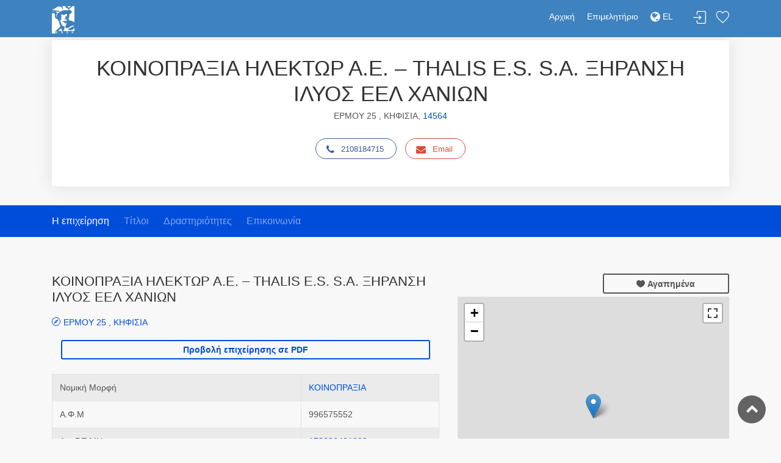

--- FILE ---
content_type: text/html; charset=utf-8
request_url: https://directory.acci.gr/companies/details/190837538
body_size: 36921
content:
<!DOCTYPE html>
<html>
<head>
    <meta charset="utf-8">
    <meta http-equiv="X-UA-Compatible" content="IE=edge">
    <meta name="robots" content="all">
    <meta http-equiv="expires" content="never" />
    <meta name="viewport" content="width=device-width, initial-scale=1, shrink-to-fit=no">
    <meta name="description" content="Ε.Β.Ε.Α. - Online Υπηρεσίες">
    <meta name="keywords" content="Επιμελητήριο, ΕΒΕΑ, Online υπηρεσίες, πληροφορίες, επιχειρήσεις">
    <meta name="author" content="Knowledge Broadband Services AE">
    <link href="http://www.knowledge.gr/" rel="publisher" />
    <title>Επιχειρηματικός Οδηγός ΕΒΕΑ</title>

    <!-- Favicons-->
    <link rel="shortcut icon" href="/images/img/ebea/favicons.png" type="image/x-icon">
    <link rel="apple-touch-icon" type="image/x-icon" href="/images/img/ebea/favicons.png">
    <link rel="apple-touch-icon" type="image/x-icon" sizes="72x72" href="/images/img/ebea/favicons.png">
    <link rel="apple-touch-icon" type="image/x-icon" sizes="114x114" href="/images/img/ebea/favicons.png">
    <link rel="apple-touch-icon" type="image/x-icon" sizes="144x144" href="/images/img/ebea/favicons.png">

    <!-- GOOGLE WEB FONT -->
    <link href="https://fonts.googleapis.com/css?family=Poppins:300,400,500,600,700" rel="stylesheet">
    <link rel="stylesheet" href="https://cdnjs.cloudflare.com/ajax/libs/font-awesome/4.7.0/css/font-awesome.min.css">

    <!-- BASE CSS -->
    <link href="/stylesheets/css/bootstrap.min.css" rel="stylesheet">
    <link href="/stylesheets/css/style-ebea.css" rel="stylesheet">
    <link href="/stylesheets/css/vendors.css" rel="stylesheet">

    <!-- YOUR CUSTOM CSS -->
    <link href="/stylesheets/css/custom.css" rel="stylesheet">
    <link href="/stylesheets/css/toastr.min.css" rel="stylesheet">
    <link href="/stylesheets/css/date_picker.css" rel="stylesheet">
    <link href="/daterangepicker/daterangepicker.css" rel="stylesheet">

    <!-- Leaflet -->
    <link href="/leaflet/leaflet.css" rel="stylesheet">
    <link href="/leaflet/leaflet.fullscreen.css" rel="stylesheet">
    <link href="/leaflet/MarkerCluster.css" rel="stylesheet">
    <link href="/leaflet/MarkerCluster.Default.css" rel="stylesheet">
    <link href="/leaflet/leaflet-gesture-handling.min.css" rel="stylesheet">

    <!-- Fotorama -->
    <link href="/stylesheets/css/fotorama.css" rel="stylesheet">

    <!-- Select2 -->
    <link rel="stylesheet" href="/select2/css/select2.min.css">
    <link rel="stylesheet" href="/select2/css/select2-bootstrap.min.css">

    <meta name="google-site-verification" content="ZXSqMRoQS27QNOZSoCaagTdqtV428IG5m-R4gxYcvvI" />

    <meta name="msvalidate.01" content="2055243C1392453E357BD2B4DB1547C6" />
</head>

<style>
    h1 {
        font-size: 2.2rem;
    }
</style>
<script type="text/javascript">
    var userDefaultDriveMePosition = 'Αθήνα';
    var chamberPathName = 'ebea';
</script>
<body>

<div id="page" class="theia-exception">
  <header class="header_in">
    <div class="container">
        <div class="row">
            <div class="col-lg-3 col-12">
                <div id="logo">
                    <a href="/companies" title="Αρχική">
                        <img src="/images/img/ebea/ermisLogo_el.jpg" height="45" alt="ACCI Logo" class="logo_sticky">
                    </a>
                </div>
            </div>
            <div class="col-lg-9 col-12">
                <ul id="top_menu">
                    
                        
                            <li><a href="#sign-in-dialog" id="sign-in" class="login" title="Σύνδεση">Σύνδεση</a></li>
                        
                    
                    <li><a href="/companies/favorites" class="wishlist_bt_top" title="Λίστα αγαπημένων">Λίστα αγαπημένων</a></li>
                </ul>
                <!-- /top_menu -->
                <a href="#menu" class="btn_mobile">
                    <div class="hamburger hamburger--spin" id="hamburger">
                        <div class="hamburger-box">
                            <div class="hamburger-inner"></div>
                        </div>
                    </div>
                </a>
                <nav id="menu" class="main-menu">
                    <ul>
                        <li><span><a href="/companies">Αρχική</a></span></li>
                        <li><span><a href="https://www.acci.gr">Επιμελητήριο</a></span></li>
                        <!-- Only for GEMI user -->
                        
                        <!-- Only for chamber user -->
                        
                        <!-- DROP-DOWN ΓΙΑ ΠΟΛΥΓΛΩΣΣΙΚΟΤΗΤΑ -->
                        
                        <li>
                            
                                <span><a href="/lang/el?url=/companies/details/190837538"><i class="fa fa-globe fa-lg"></i> EL </a></span>
                                <ul class="navbar-nav">
                                    <li>
                                        <a href="/lang/en?url=/companies/details/190837538"> EN </a>
                                    </li>
                                </ul>
                            
                        </li>
                        
                        <!-- /DROP-DOWN ΓΙΑ ΠΟΛΥΓΛΩΣΣΙΚΟΤΗΤΑ -->
                    </ul>
                </nav>
            </div>
        </div>
        <!-- /row -->
    </div>
    <!-- /container -->
</header>

  <!-- /header -->
    <main>
      <div class="container">
        <div class="row">
          
              <div class="col-md-12">
                <div class="box_detail booking" style="margin-top: 5px;">
                  
                  <div class="price" style="text-align: center;">
                      
                          <h1>ΚΟΙΝΟΠΡΑΞΙΑ ΗΛΕΚΤΩΡ Α.Ε. – THALIS E.S. S.A. ΞΗΡΑΝΣΗ ΙΛΥΟΣ ΕΕΛ ΧΑΝΙΩΝ</h1>
                          <p>
                          
                              ΕΡΜΟΥ 25 ,
                          
                          
                              ΚΗΦΙΣΙΑ,
                          
                          
                              <a href="/companies/list?zipCode=14564">14564</a>
                          
                          </p>
                      

                      

                    <ul class="share-buttons">
                      
                        <li><a class="fb-share" href="tel:2108184715"><i class="fa fa-phone"></i>2108184715</a></li>
                      
                      
                      
                        <li><a class="gplus-share" href="mailto:i.kyrlaki@helector.com"><i class="fa fa-envelope"></i>Email</a></li>
                      
                    </ul>
                  </div>
                </div>
              </div>
          
        </div>
      </div>

        <!--/hero_in-->
        <nav class="secondary_nav sticky_horizontal_2">
            <div class="container">
            <ul class="clearfix">
                <li><a href="#description" class="active">Η επιχείρηση</a></li>
                
                    <li><a href="#titles">Τίτλοι</a></li>
                
                
                    <li><a href="#profession">Δραστηριότητες</a></li>
                
                
                
                <li><a href="#contact">Επικοινωνία</a></li>
            </ul>
            </div>
        </nav>
        <div class="container margin_60_35">
        <div class="row">
        <div class="col-lg-7">
            <section id="description">
            <div class="detail_title_1">
                <!-- ΕΠΩΝΥΜΙΑ -->
                
                    <h1 style="font-size: 22px !important;">ΚΟΙΝΟΠΡΑΞΙΑ ΗΛΕΚΤΩΡ Α.Ε. – THALIS E.S. S.A. ΞΗΡΑΝΣΗ ΙΛΥΟΣ ΕΕΛ ΧΑΝΙΩΝ</h1>
                
                

                <!-- ΔΙΕΥΘΥΝΣΗ -->
                
                    <br/>
                    <!-- Αν έχει συντεταγμένες δείχνω λινκ προς google maps -->
                    
                        
                            <a class="address" href="https://www.google.com/maps?saddr=Αθήνα&daddr=38.0845038,23.7869767" target="_blank">ΕΡΜΟΥ 25 , ΚΗΦΙΣΙΑ</a>
                        
                        
                    
                
                <br/><br/>

                <div class="container">
                    
                    
                    
                    
                    <form method="post" action="/brochure/print">
                        <div class="center">
                            <input hidden type="text" name="c_id" id="190837538" value="190837538" />
                            <input type="submit" id="submitButton" class="btn_1 full-width outline edit" value="Προβολή επιχείρησης σε PDF">
                        </div>
                    </form>
                    
                </div>
                <br />

                <div class="table-responsive">
                    <table class="table table-striped table-bordered">
                    
                        <tr>
                            
                            <td>Νομική Μορφή</td>
                            
                                <td><a href="/companies/list?legalType=53">ΚΟΙΝΟΠΡΑΞΙΑ</a></td>
                            
                        </tr>
                    
                    
                        <tr>
                          <td>Α.Φ.Μ</td>
                          <td>996575552</td>
                        </tr>
                    
                    
                        <tr>
                          <td>Αρ. Γ.Ε.ΜΗ.</td>
                            <td><a title="Μετάβαση στην Δημοσιότητα ΓΕΜΗ" href="https://www.businessregistry.gr/publicity/show/173826401000" target="_blank">173826401000 ↗</a></td>
                        </tr>
                    
                    
                      <tr>
                        <td>Ημερομηνία Ίδρυσης</td>
                        <td>06-12-2023</td>
                      </tr>
                    
                    
                        <tr>
                            <td>Ημερομηνία Εγγραφής στο Ε.Β.Ε.Α.</td>
                            <td>06-12-2023</td>
                        </tr>
                    
                    
                        <tr>
                          <td>Κατάσταση</td>
                          <td>ΕΝ ΕΝΕΡΓΕΙΑ</td>
                        </tr>
                    
                    </table>
                </div>
            </div>

            
            
            <hr>
            <section id="titles">
                <h3>Διακριτικοί Τίτλοι Επιχείρησης</h3>
                <div class="table-responsive">
                    <table class="table table-striped add_bottom_45 table-bordered">
                        
                            
                                <tr>
                                    <td>Κ/Ξ ΞΗΡΑΝΣΗ ΙΛΥΟΣ ΕΕΛ ΧΑΝΙΩΝ</td>
                                </tr>
                            
                        
                            
                                <tr>
                                    <td>K/X XIRANSI ILYOS EEL CHANION</td>
                                </tr>
                            
                        
                    </table>
                </div>
            </section>
            

            
            

            
            <section id="contact">
                <hr>
                <h3>Στοιχεία Επικοινωνίας</h3>
                <div class="row add_bottom_30">
                    <div class="col-lg-12">
                        
                            <div class="row" style="padding-bottom: 10px!important;">
                                <div class="col-sm-6"><i class="fa fa-map-marker" aria-hidden="true"></i>&nbsp; <b>Διεύθυνση:</b></div>
                                
                                    <div class="col-sm-6">ΕΡΜΟΥ 25 </div>
                                
                                
                            </div>
                        
                        
                            <div class="row" style="padding-bottom: 10px!important;">
                                <div class="col-sm-6"><i class="fa fa-address-card" aria-hidden="true"></i>&nbsp; <b>Πόλη:</b></div>
                                
                                    <div class="col-sm-6">ΚΗΦΙΣΙΑ</div>
                                
                                
                            </div>
                        
                        
                            <div class="row" style="padding-bottom: 10px!important;">
                                <div class="col-sm-6"><i class="fa fa-inbox" aria-hidden="true"></i>&nbsp; <b>T.K.:</b></div>
                                <div class="col-sm-6"><a href="/companies/list?zipCode=14564">14564</a></div>
                            </div>
                        
                        
                        <div class="row" style="padding-bottom: 10px!important;">
                            <div class="col-sm-6"><i class="fa fa-address-book" aria-hidden="true"></i>&nbsp; <b>Τομέας/Περιοχή:</b></div>
                            <div class="col-sm-6">ΚΗΦΙΣΙΑ</div>
                        </div>
                        
                            <div class="row" style="padding-bottom: 10px!important;">
                                <div class="col-sm-6"><i class="fa fa-phone-square" aria-hidden="true"></i>&nbsp; <b>Τηλέφωνο:</b></div>
                                <div class="col-sm-6"><a class="fb-share" href="tel:2108184715">2108184715</a>
                                    
                                </div>
                            </div>
                        
                        
                            <div class="row" style="padding-bottom: 10px!important;">
                                <div class="col-sm-6"><i class="fa fa-mobile" aria-hidden="true"></i>&nbsp; <b>Κινητό:</b></div>
                                <div class="col-sm-6"><a class="fb-share" href="tel:6938212728">6938212728</a></div>
                            </div>
                        
                        
                            <div class="row" style="padding-bottom: 10px!important;">
                                <div class="col-sm-6"><i class="fa fa-envelope" aria-hidden="true"></i>&nbsp; <b>E-mail:</b></div>
                                <div class="col-sm-6"><a class="gplus-share" href="mailto:i.kyrlaki@helector.com">i.kyrlaki@helector.com</a></div>
                            </div>
                        
                        
                        
                    </div>
                </div>
            </section>

            
            
                <hr>
                <h3>Σκοπός Επιχείρησης</h3>
                
                    <p>Ο αποκλειστικός σκοπός και το αντικείμενο της Κοινοπραξίας είναι η εκτέλεση της σύμβασης κατασκευής με τίτλο «ΞΗΡΑΝΣΗ ΙΛΥΟΣ ΕΕΛ ΧΑΝΙΩΝ», με τις κάθε είδους προαιρέσεις, τροποποιήσεις, επεκτάσεις και παρατάσεις αυτής, σύμφωνα με τους όρους αυτής και τους όρους του παρόντος και μέχρι πλήρους εκκαθάρισης των υποχρεώσεων με τον Αναθέτοντα Φορέα και σύμφωνα με τους ειδικότερους όρους και συμφωνίες της ανωτέρω Σύμβασης, της Διακήρυξης και των λοιπών τευχών δημοπράτησης. 
Οίκοθεν νοείται ότι η Κοινοπραξία δύναται να ασκεί κάθε δραστηριότητα σχετική και αναγκαία για την εκπλήρωση του σκοπού της, όπως ενδεικτικά και όχι περιοριστικά προσλήψεις προσωπικού, αγορά/μίσθωση απαραίτητου για την υλοποίηση της Σύμβασης εξοπλισμού, ανάθεση υπεργολαβικά σε τρίτους μέρους ή του συνόλου των εργασιών που απαιτούνται για την υλοποίηση της Σύμβασης, τηρουμένων των διατάξεων της ισχύουσας νομοθεσίας, της Σύμβασης και των τευχών δημοπράτησης κ.λ.π.  
</p>
                
                
            

            
            
            <hr>
            <section id="profession">
                <h3>Κλάδος Δραστηριότητας (ΚΑΔ)</h3>
                <div class="table-responsive">
                    <table class="table table-striped add_bottom_45  table-bordered">
                      <thead>
                      <th>ΚΑΔ</th>
                      <th>Περιγραφή</th>
                      <th>Τύπος δραστηριότητας</th>
                      </thead>
                      <tbody>
                      
                      <tr>
                          <td><a href="/companies/list?kad=42910000">42910000</a></td>
                          <td><a href="/companies/list?kad=42910000">ΚΑΤΑΣΚΕΥΗ ΥΔΡΑΥΛΙΚΩΝ ΚΑΙ ΛΙΜΕΝΙΚΩΝ ΕΡΓΩΝ</a></td>
                          <td>Κύρια</td>
                      </tr>
                      
                      <tr>
                          <td><a href="/companies/list?kad=42992900">42992900</a></td>
                          <td><a href="/companies/list?kad=42992900">ΚΑΤΑΣΚΕΥΑΣΤΙΚΕΣ ΕΡΓΑΣΙΕΣ ΓΙΑ ΚΑΤΑΣΚΕΥΕΣ ΠΟΛΙΤΙΚΟΥ ΜΗΧΑΝΙΚΟΥ Π.Δ.Κ.Α.</a></td>
                          <td>Δευτερεύουσα</td>
                      </tr>
                      
                      </tbody>
                    </table>
                </div>
            </section>
            

            
            

            
            

            
            
            <hr>
            <div class="add-review" id="mail-form">
                <h5>Eπικοινωνήστε με την επιχείρηση</h5>
                
                <form method="post" action="/companies/mail">
                    <input type="hidden" name="companyId" value="190837538"/>
                    <div class="row">
                    <div class="form-group col-md-6">
                      <label>Ονοματεπώνυμο *</label>
                      <input required type="text" name="name" id="name" placeholder="" class="form-control">
                    </div>
                    <div class="form-group col-md-6">
                      <label>Email *</label>
                      <input required type="email" name="email" id="email" class="form-control">
                    </div>
                    <div class="form-group col-md-12">
                      <label>Θέμα *</label>
                      <input required minlength="5" maxlength="100" type="text" name="subject" id="subject" placeholder="" class="form-control">
                    </div>
                    <div class="form-group col-md-12">
                      <label>Κείμενο</label>
                      <textarea required minlength="10" maxlength="1000" name="text" id="text" class="form-control" style="height:130px;"></textarea>
                    </div>
                        <div class="g-recaptcha form-group col-md-12" data-callback="captchaCb" data-sitekey="6Lfk6PMUAAAAAD96s-rBYFB1inGBD-5-Bck1I26E"></div>

                        <div class="form-group col-md-12 add_top_20 add_bottom_30">
                      <input type="submit" value="Αποστολή" class="btn_1" id="mailButton">
                    </div>
                  </div>
                </form>
            </div>
            
            </section>
        </div>

        
            <aside class="col-lg-5" id="sidebar">
                <div class="row">
                    <div class="col-md-6">
                      <div class="addthis_inline_share_toolbox"></div>
                    </div>
                    <div class="col-md-6">
                      <a href="#" id="190837538" class="btn_1 full-width outline wishlist"><i class="icon_heart"></i> Αγαπημένα</a>
                    </div>
                </div>
                <!-- ΧΑΡΤΗΣ -->
                <div id="map" class="map map_single add_bottom_45"></div>
                <!-- /ΧΑΡΤΗΣ -->

                <div class="alert alert-info" role="alert">
                    Ο προσδιορισμός τοποθεσίας της επιχείρησης στον χάρτη προέρχεται από αυτόματη διαδικασία. <br />
                    Αν διαπιστωθεί αστοχία, παρακαλούνται τα μέλη να προβούν σε διόρθωση της τοποθεσίας είτε μέσω του διαχειριστικού περιβάλλοντος της εφαρμογής, είτε επικοινωνώντας με το τμήμα μητρώου του Επιμελητηρίου.
                </div>

            </aside>
        
        </div>
    </div>
    </main>
  <footer class="plus_border">
    <div class="container margin_60_35">
        <div class="row">
            <div class="col-lg-4 col-md-6 col-sm-6">
                <a data-toggle="collapse" data-target="#collapse_ft_1" aria-expanded="false" aria-controls="collapse_ft_1" class="collapse_bt_mobile">
                    <h3>Χρήσιμοι Σύνδεσμοι</h3>
                    <div class="circle-plus closed">
                        <div class="horizontal"></div>
                        <div class="vertical"></div>
                    </div>
                </a>
                <div class="collapse show" id="collapse_ft_1">
                    <ul class="links">
                        <li><a href="https://www.acci.gr" target="_blank">Εμπορικό και Βιομηχανικό Επιμελητήριο Αθηνών</a></li>
                        <li><a href="https://europa.eu/youreurope/business/index_el.htm" target="_blank">Η Ευρώπη σου</a></li>
                        <!-- Online Σύμβουλος Επιχειρηματία<li><a href="http://www.e-boss.gr/eboss/business-advice/shared/index.jsp?chambercd=57" target="_blank">Online Σύμβουλος Επιχειρηματία</a></li> -->
                    </ul>
                </div>
            </div>
            <div class="col-lg-4 col-md-6 col-sm-6">
                <a data-toggle="collapse" data-target="#collapse_ft_3" aria-expanded="false" aria-controls="collapse_ft_3" class="collapse_bt_mobile">
                    <h3>ΕΜΠΟΡΙΚΟ &amp; ΒΙΟΜΗΧΑΝΙΚΟ ΕΠΙΜΕΛΗΤΗΡΙΟ ΑΘΗΝΩΝ</h3>
                    <div class="circle-plus closed">
                        <div class="horizontal"></div>
                        <div class="vertical"></div>
                    </div>
                </a>
                <div class="collapse show" id="collapse_ft_3">
                    <ul class="contacts">
                        <li><i class="ti-home"></i>ΑΚΑΔΗΜΙΑΣ 7<br>T.K 10671 ΑΘΗΝΑ</li>
                        <li><i class="ti-headphone-alt"></i>Τηλέφωνο: 2103604815-9, 2103602411&nbsp;</li>
                        <li><i class="ti-email"></i><a href="mailto:info@acci.gr">info@acci.gr</a></li>
                    </ul>
                </div>
            </div>
            <div class="col-lg-4 col-md-6 col-sm-6">
                <a data-toggle="collapse" data-target="#collapse_ft_4" aria-expanded="false" aria-controls="collapse_ft_4" class="collapse_bt_mobile">
                    <div class="circle-plus closed">
                        <div class="horizontal"></div>
                        <div class="vertical"></div>
                    </div>
                    <h3>Ακολουθήστε μας</h3>
                </a>
                <div class="follow_us" id="collapse_ft_4">
                    <ul>
                        <li><a href="https://www.facebook.com/accigr" target="_blank"><i class="ti-facebook"></i></a></li>
                        <li><a href="https://www.acci.gr" target="_blank"><i class="fa fa-globe"></i></a></li>
                    </ul>
                </div>
            </div>
        </div>
        <!-- /row-->
        <hr>
        
        
        <div class="row">
            <div class="col-md-12">
                <div class="text-center">
                    <a id="chamberLogin" href="/authentication/chamber-login">Είσοδος Επιμελητηρίου</a>
                </div>
            </div>
        </div>
        
        <div class="row">
            <div class="col-md-12">
                <div class="text-center">
                    <strong>Το σύστημα εμφανίζει ακριβή στοιχεία του Επιμελητηριακού Μητρώου που έχουν ληφθεί έως και την Κυριακή, 25 Ιαν 2026, 18:00:03</strong>
                </div>
            </div>
        </div>
        <div class="row">
            <div class="col-md-12">
                <div class="text-center" style="display: flex; justify-content: center;">
                    <a href="https://acci.gr/%CF%8C%CF%81%CE%BF%CE%B9-%CF%87%CF%81%CE%AE%CF%83%CE%B7%CF%82/" target="_blank">Όροι χρήσης </a>
                    <a href="https://acci.gr/%CF%80%CF%81%CE%BF%CF%83%CF%84%CE%B1%CF%83%CE%AF%CE%B1-%CE%B4%CE%B5%CE%B4%CE%BF%CE%BC%CE%AD%CE%BD%CF%89%CE%BD-%CF%80%CF%81%CE%BF%CF%83%CF%89%CF%80%CE%B9%CE%BA%CE%BF%CF%8D-%CF%87%CE%B1%CF%81%CE%B1/" target="_blank" style="margin-left: 10px; margin-right: 10px;"> Πολιτική Ασφάλειας</a>
                    <a href="https://acci.gr/%CF%80%CE%BF%CE%BB%CE%B9%CF%84%CE%B9%CE%BA%CE%AE-%CE%B1%CF%80%CE%BF%CF%81%CF%81%CE%AE%CF%84%CE%BF%CF%85/" target="_blank">Πολιτική Απορρήτου</a> 
                </div>
            </div>
            
        </div>
        <div class="row">
            <div class="col-md-12">
                <div class="text-center">
                    © Επιχειρηματικός Κατάλογος Εμπορικού και Βιομηχανικού Επιμελητηρίου Αθηνών, Designed &amp; Developed by <a href="http://www.knowledge.gr" target="_blank">Knowledge AE</a>
                </div>
            </div>
        </div>
    </div>
</footer>
<script type="text/javascript" src="https://cdn.jsdelivr.net/npm/cookie-bar/cookiebar-latest.min.js?theme=momh&always=1"></script>
<!-- Google tag (gtag.js) --> 
<script async src="https://www.googletagmanager.com/gtag/js?id=G-6S96M3JVWJ"></script> 
<script> 
    window.dataLayer = window.dataLayer || []; 
    function gtag(){dataLayer.push(arguments);} 
    gtag('js', new Date()); 
    
    gtag('config', 'G-6S96M3JVWJ'); 
</script>

<!-- Global site tag (gtag.js) - Google Analytics -->
<!-- <script async src="https://www.googletagmanager.com/gtag/js?id=UA-61484469-4"></script>
<script>
    window.dataLayer = window.dataLayer || [];
    function gtag(){dataLayer.push(arguments);}
    gtag('js', new Date());

    gtag('config', 'UA-61484469-4');
</script> -->

</div>
<!-- page -->

<!-- Sign In Popup -->
<div id="sign-in-dialog" class="zoom-anim-dialog mfp-hide">
    <div class="small-dialog-header">
        <h3>Σύνδεση</h3>
    </div>
    <form>
        <div class="sign-in-wrapper">
            <p>
                Θα μεταβείτε στο Γ.Ε.ΜΗ. προκειμένου να δώσετε τα στοιχεία πρόσβασής σας και αυτόματα να επιστρέψετε στην εφαρμογή έχοντας διασταυρώσει τα στοιχεία σας
            </p>
            <div class="text-center">
                <a href="/authentication/oauth" class="btn btn-primary btn-block">Είσοδος μέσω Γ.Ε.ΜΗ.</a>
            </div>
        </div>
    </form>
</div>
<!-- /Sign In Popup -->

<div id="toTop"></div><!-- Back to top button -->
<span id='companyJSON' hidden>{&#34;id&#34;:&#34;190837538&#34;,&#34;afm&#34;:&#34;996575552&#34;,&#34;address_city&#34;:&#34;ΚΗΦΙΣΙΑ&#34;,&#34;address_city_i18n&#34;:&#34;KIFISIA&#34;,&#34;address_zip_code&#34;:&#34;14564&#34;,&#34;address_street&#34;:&#34;ΕΡΜΟΥ 25&#34;,&#34;address_street_i18n&#34;:&#34;ERMOU 25&#34;,&#34;contact_email&#34;:&#34;i.kyrlaki@helector.com&#34;,&#34;emailIsValid&#34;:true,&#34;contact_url&#34;:null,&#34;contact_phone&#34;:&#34;2108184715&#34;,&#34;contact_phone2&#34;:null,&#34;contact_mobile&#34;:&#34;6938212728&#34;,&#34;date_registered&#34;:&#34;2023-12-05T22:00:00.000Z&#34;,&#34;foundation_date&#34;:&#34;2023-12-05T22:00:00.000Z&#34;,&#34;gemi&#34;:&#34;173826401000&#34;,&#34;co_name&#34;:&#34;ΚΟΙΝΟΠΡΑΞΙΑ ΗΛΕΚΤΩΡ Α.Ε. – THALIS E.S. S.A. ΞΗΡΑΝΣΗ ΙΛΥΟΣ ΕΕΛ ΧΑΝΙΩΝ&#34;,&#34;co_name_i18n&#34;:&#34;KOINOPRAXIA ILEKTOR A.E. – THALIS E.S. S.A. XIRANSI ILYOS EEL CHANION&#34;,&#34;objective&#34;:&#34;Ο αποκλειστικός σκοπός και το αντικείμενο της Κοινοπραξίας είναι η εκτέλεση της σύμβασης κατασκευής με τίτλο «ΞΗΡΑΝΣΗ ΙΛΥΟΣ ΕΕΛ ΧΑΝΙΩΝ», με τις κάθε είδους προαιρέσεις, τροποποιήσεις, επεκτάσεις και παρατάσεις αυτής, σύμφωνα με τους όρους αυτής και τους όρους του παρόντος και μέχρι πλήρους εκκαθάρισης των υποχρεώσεων με τον Αναθέτοντα Φορέα και σύμφωνα με τους ειδικότερους όρους και συμφωνίες της ανωτέρω Σύμβασης, της Διακήρυξης και των λοιπών τευχών δημοπράτησης. \r\nΟίκοθεν νοείται ότι η Κοινοπραξία δύναται να ασκεί κάθε δραστηριότητα σχετική και αναγκαία για την εκπλήρωση του σκοπού της, όπως ενδεικτικά και όχι περιοριστικά προσλήψεις προσωπικού, αγορά/μίσθωση απαραίτητου για την υλοποίηση της Σύμβασης εξοπλισμού, ανάθεση υπεργολαβικά σε τρίτους μέρους ή του συνόλου των εργασιών που απαιτούνται για την υλοποίηση της Σύμβασης, τηρουμένων των διατάξεων της ισχύουσας νομοθεσίας, της Σύμβασης και των τευχών δημοπράτησης κ.λ.π.  \r\n&#34;,&#34;objective_i18n&#34;:&#34;O APOKLEISTIKOS SKOPOS KAI TO ANTIKEIMENO TIS KOINOPRAXIAS EINAI I EKTELESI TIS SYMVASIS KATASKEUIS ME TITLO «XIRANSI ILYOS EEL CHANION», ME TIS KATHE EIDOUS PROAIRESEIS, TROPOPOIISEIS, EPEKTASEIS KAI PARATASEIS AUTIS, SYMFONA ME TOUS OROUS AUTIS KAI TOUS OROUS TOU PARONTOS KAI MECHRI PLIROUS EKKATHARISIS TON YPOCHREOSEON ME TON ANATHETONTA FOREA KAI SYMFONA ME TOUS EIDIKOTEROUS OROUS KAI SYMFONIES TIS ANOTERO SYMVASIS, TIS DIAKIRYXIS KAI TON LOIPON TEUCHON DIMOPRATISIS. \r\nOIKOTHEN NOEITAI OTI I KOINOPRAXIA DYNATAI NA ASKEI KATHE DRASTIRIOTITA SCHETIKI KAI ANAGKAIA GIA TIN EKPLIROSI TOU SKOPOU TIS, OPOS ENDEIKTIKA KAI OCHI PERIORISTIKA PROSLIPSEIS PROSOPIKOU, AGORA/MISTHOSI APARAITITOU GIA TIN YLOPOIISI TIS SYMVASIS EXOPLISMOU, ANATHESI YPERGOLAVIKA SE TRITOUS MEROUS I TOU SYNOLOU TON ERGASION POU APAITOUNTAI GIA TIN YLOPOIISI TIS SYMVASIS, TIROUMENON TON DIATAXEON TIS ISCHYOUSAS NOMOTHESIAS, TIS SYMVASIS KAI TON TEUCHON DIMOPRATISIS K.L.P.  \r\n&#34;,&#34;address_latitude&#34;:&#34;38.0845038&#34;,&#34;address_longitude&#34;:&#34;23.7869767&#34;,&#34;files&#34;:[],&#34;photos&#34;:[],&#34;titles&#34;:[&#34;Κ/Ξ ΞΗΡΑΝΣΗ ΙΛΥΟΣ ΕΕΛ ΧΑΝΙΩΝ&#34;,&#34;K/X XIRANSI ILYOS EEL CHANION&#34;],&#34;yp_articles&#34;:[],&#34;corporate_status_id&#34;:&#34;53&#34;,&#34;corporate_status_descr&#34;:&#34;ΚΟΙΝΟΠΡΑΞΙΑ&#34;,&#34;company_status_id&#34;:&#34;2&#34;,&#34;company_status_descr&#34;:&#34;ΕΝ ΕΝΕΡΓΕΙΑ&#34;,&#34;company_region&#34;:&#34;ΚΗΦΙΣΙΑ&#34;,&#34;municipality&#34;:null,&#34;professions&#34;:[{&#34;cd&#34;:&#34;42910000&#34;,&#34;descr&#34;:&#34;ΚΑΤΑΣΚΕΥΗ ΥΔΡΑΥΛΙΚΩΝ ΚΑΙ ΛΙΜΕΝΙΚΩΝ ΕΡΓΩΝ&#34;,&#34;kadtype&#34;:&#34;Κύρια&#34;,&#34;kind_id&#34;:&#34;1&#34;},{&#34;cd&#34;:&#34;42992900&#34;,&#34;descr&#34;:&#34;ΚΑΤΑΣΚΕΥΑΣΤΙΚΕΣ ΕΡΓΑΣΙΕΣ ΓΙΑ ΚΑΤΑΣΚΕΥΕΣ ΠΟΛΙΤΙΚΟΥ ΜΗΧΑΝΙΚΟΥ Π.Δ.Κ.Α.&#34;,&#34;kadtype&#34;:&#34;Δευτερεύουσα&#34;,&#34;kind_id&#34;:&#34;2&#34;}],&#34;exportProducts&#34;:[],&#34;languageId&#34;:&#34;el&#34;,&#34;eshop_url&#34;:null}</span>
<!-- COMMON SCRIPTS -->
<script type="text/javascript" src="//s7.addthis.com/js/300/addthis_widget.js#pubid=ra-5d2c6440ba2da4b2" async="async"></script>
<script src="/javascripts/js/common_scripts.js"></script>
<script src="/javascripts/js/functions.js"></script>
<script src="/javascripts/assets/validate.js"></script>
<script src="https://www.google.com/recaptcha/api.js" async defer></script>

<!-- OpenStreetMap -->
<script src="/leaflet/leaflet.js"></script>
<script src="/leaflet/Leaflet.fullscreen.min.js"></script>
<script src="/leaflet/leaflet.markercluster.js"></script>
<script src="/leaflet/leaflet-gesture-handling.min.js"></script>
<script type="text/javascript" id="companies" data-drive="Αθήνα" data-chamber="ebea" src="/javascripts/js/maps/company_leaflet_map.js"></script>

<script src="https://ajax.googleapis.com/ajax/libs/jquery/1.11.1/jquery.min.js"></script>
<script src="/javascripts/js/fotorama.js"></script>
<script src="/javascripts/js/toastr.min.js"></script>

<script>
    function captchaCb(){
        $('#mailButton').show();
    };

  $(function(){
      $('#mailButton').hide();

    $('.btn_1.full-width.outline.wishlist').click(function(){
      var id=$(this).attr('id');
      $.ajax({
        method: "POST",
        url: "/companies/addInWishList",
        data: {"id":id},
        success: function(obj){
            if (obj === 'exist') {
                document.getElementById(id).style.backgroundColor ="blue";
                document.getElementById(id).style.color ="white";
                toastr.warning("Η επιχείρηση υπάρχει ήδη στη λίστα των αγαπημένων σας!");
            } else {
                toastr.success("Η επιχείρηση προστέθηκε στη λίστα των αγαπημένων σας!");
            }
        },
        error:function(obj){
          toastr.error("Σφάλμα! Παρακαλώ δοκιμάστε ξανά.");
        }
      });
    });
  });

  function myFunction() {
    var x = document.getElementById("less");
    if (x.style.display === "none") {
      x.style.display = "inline";
    } else {
      x.style.display = "none";
    }
  }
</script>

</body>
</html>


--- FILE ---
content_type: text/html; charset=utf-8
request_url: https://www.google.com/recaptcha/api2/anchor?ar=1&k=6Lfk6PMUAAAAAD96s-rBYFB1inGBD-5-Bck1I26E&co=aHR0cHM6Ly9kaXJlY3RvcnkuYWNjaS5ncjo0NDM.&hl=en&v=PoyoqOPhxBO7pBk68S4YbpHZ&size=normal&anchor-ms=20000&execute-ms=30000&cb=4jyft6lsxre8
body_size: 49433
content:
<!DOCTYPE HTML><html dir="ltr" lang="en"><head><meta http-equiv="Content-Type" content="text/html; charset=UTF-8">
<meta http-equiv="X-UA-Compatible" content="IE=edge">
<title>reCAPTCHA</title>
<style type="text/css">
/* cyrillic-ext */
@font-face {
  font-family: 'Roboto';
  font-style: normal;
  font-weight: 400;
  font-stretch: 100%;
  src: url(//fonts.gstatic.com/s/roboto/v48/KFO7CnqEu92Fr1ME7kSn66aGLdTylUAMa3GUBHMdazTgWw.woff2) format('woff2');
  unicode-range: U+0460-052F, U+1C80-1C8A, U+20B4, U+2DE0-2DFF, U+A640-A69F, U+FE2E-FE2F;
}
/* cyrillic */
@font-face {
  font-family: 'Roboto';
  font-style: normal;
  font-weight: 400;
  font-stretch: 100%;
  src: url(//fonts.gstatic.com/s/roboto/v48/KFO7CnqEu92Fr1ME7kSn66aGLdTylUAMa3iUBHMdazTgWw.woff2) format('woff2');
  unicode-range: U+0301, U+0400-045F, U+0490-0491, U+04B0-04B1, U+2116;
}
/* greek-ext */
@font-face {
  font-family: 'Roboto';
  font-style: normal;
  font-weight: 400;
  font-stretch: 100%;
  src: url(//fonts.gstatic.com/s/roboto/v48/KFO7CnqEu92Fr1ME7kSn66aGLdTylUAMa3CUBHMdazTgWw.woff2) format('woff2');
  unicode-range: U+1F00-1FFF;
}
/* greek */
@font-face {
  font-family: 'Roboto';
  font-style: normal;
  font-weight: 400;
  font-stretch: 100%;
  src: url(//fonts.gstatic.com/s/roboto/v48/KFO7CnqEu92Fr1ME7kSn66aGLdTylUAMa3-UBHMdazTgWw.woff2) format('woff2');
  unicode-range: U+0370-0377, U+037A-037F, U+0384-038A, U+038C, U+038E-03A1, U+03A3-03FF;
}
/* math */
@font-face {
  font-family: 'Roboto';
  font-style: normal;
  font-weight: 400;
  font-stretch: 100%;
  src: url(//fonts.gstatic.com/s/roboto/v48/KFO7CnqEu92Fr1ME7kSn66aGLdTylUAMawCUBHMdazTgWw.woff2) format('woff2');
  unicode-range: U+0302-0303, U+0305, U+0307-0308, U+0310, U+0312, U+0315, U+031A, U+0326-0327, U+032C, U+032F-0330, U+0332-0333, U+0338, U+033A, U+0346, U+034D, U+0391-03A1, U+03A3-03A9, U+03B1-03C9, U+03D1, U+03D5-03D6, U+03F0-03F1, U+03F4-03F5, U+2016-2017, U+2034-2038, U+203C, U+2040, U+2043, U+2047, U+2050, U+2057, U+205F, U+2070-2071, U+2074-208E, U+2090-209C, U+20D0-20DC, U+20E1, U+20E5-20EF, U+2100-2112, U+2114-2115, U+2117-2121, U+2123-214F, U+2190, U+2192, U+2194-21AE, U+21B0-21E5, U+21F1-21F2, U+21F4-2211, U+2213-2214, U+2216-22FF, U+2308-230B, U+2310, U+2319, U+231C-2321, U+2336-237A, U+237C, U+2395, U+239B-23B7, U+23D0, U+23DC-23E1, U+2474-2475, U+25AF, U+25B3, U+25B7, U+25BD, U+25C1, U+25CA, U+25CC, U+25FB, U+266D-266F, U+27C0-27FF, U+2900-2AFF, U+2B0E-2B11, U+2B30-2B4C, U+2BFE, U+3030, U+FF5B, U+FF5D, U+1D400-1D7FF, U+1EE00-1EEFF;
}
/* symbols */
@font-face {
  font-family: 'Roboto';
  font-style: normal;
  font-weight: 400;
  font-stretch: 100%;
  src: url(//fonts.gstatic.com/s/roboto/v48/KFO7CnqEu92Fr1ME7kSn66aGLdTylUAMaxKUBHMdazTgWw.woff2) format('woff2');
  unicode-range: U+0001-000C, U+000E-001F, U+007F-009F, U+20DD-20E0, U+20E2-20E4, U+2150-218F, U+2190, U+2192, U+2194-2199, U+21AF, U+21E6-21F0, U+21F3, U+2218-2219, U+2299, U+22C4-22C6, U+2300-243F, U+2440-244A, U+2460-24FF, U+25A0-27BF, U+2800-28FF, U+2921-2922, U+2981, U+29BF, U+29EB, U+2B00-2BFF, U+4DC0-4DFF, U+FFF9-FFFB, U+10140-1018E, U+10190-1019C, U+101A0, U+101D0-101FD, U+102E0-102FB, U+10E60-10E7E, U+1D2C0-1D2D3, U+1D2E0-1D37F, U+1F000-1F0FF, U+1F100-1F1AD, U+1F1E6-1F1FF, U+1F30D-1F30F, U+1F315, U+1F31C, U+1F31E, U+1F320-1F32C, U+1F336, U+1F378, U+1F37D, U+1F382, U+1F393-1F39F, U+1F3A7-1F3A8, U+1F3AC-1F3AF, U+1F3C2, U+1F3C4-1F3C6, U+1F3CA-1F3CE, U+1F3D4-1F3E0, U+1F3ED, U+1F3F1-1F3F3, U+1F3F5-1F3F7, U+1F408, U+1F415, U+1F41F, U+1F426, U+1F43F, U+1F441-1F442, U+1F444, U+1F446-1F449, U+1F44C-1F44E, U+1F453, U+1F46A, U+1F47D, U+1F4A3, U+1F4B0, U+1F4B3, U+1F4B9, U+1F4BB, U+1F4BF, U+1F4C8-1F4CB, U+1F4D6, U+1F4DA, U+1F4DF, U+1F4E3-1F4E6, U+1F4EA-1F4ED, U+1F4F7, U+1F4F9-1F4FB, U+1F4FD-1F4FE, U+1F503, U+1F507-1F50B, U+1F50D, U+1F512-1F513, U+1F53E-1F54A, U+1F54F-1F5FA, U+1F610, U+1F650-1F67F, U+1F687, U+1F68D, U+1F691, U+1F694, U+1F698, U+1F6AD, U+1F6B2, U+1F6B9-1F6BA, U+1F6BC, U+1F6C6-1F6CF, U+1F6D3-1F6D7, U+1F6E0-1F6EA, U+1F6F0-1F6F3, U+1F6F7-1F6FC, U+1F700-1F7FF, U+1F800-1F80B, U+1F810-1F847, U+1F850-1F859, U+1F860-1F887, U+1F890-1F8AD, U+1F8B0-1F8BB, U+1F8C0-1F8C1, U+1F900-1F90B, U+1F93B, U+1F946, U+1F984, U+1F996, U+1F9E9, U+1FA00-1FA6F, U+1FA70-1FA7C, U+1FA80-1FA89, U+1FA8F-1FAC6, U+1FACE-1FADC, U+1FADF-1FAE9, U+1FAF0-1FAF8, U+1FB00-1FBFF;
}
/* vietnamese */
@font-face {
  font-family: 'Roboto';
  font-style: normal;
  font-weight: 400;
  font-stretch: 100%;
  src: url(//fonts.gstatic.com/s/roboto/v48/KFO7CnqEu92Fr1ME7kSn66aGLdTylUAMa3OUBHMdazTgWw.woff2) format('woff2');
  unicode-range: U+0102-0103, U+0110-0111, U+0128-0129, U+0168-0169, U+01A0-01A1, U+01AF-01B0, U+0300-0301, U+0303-0304, U+0308-0309, U+0323, U+0329, U+1EA0-1EF9, U+20AB;
}
/* latin-ext */
@font-face {
  font-family: 'Roboto';
  font-style: normal;
  font-weight: 400;
  font-stretch: 100%;
  src: url(//fonts.gstatic.com/s/roboto/v48/KFO7CnqEu92Fr1ME7kSn66aGLdTylUAMa3KUBHMdazTgWw.woff2) format('woff2');
  unicode-range: U+0100-02BA, U+02BD-02C5, U+02C7-02CC, U+02CE-02D7, U+02DD-02FF, U+0304, U+0308, U+0329, U+1D00-1DBF, U+1E00-1E9F, U+1EF2-1EFF, U+2020, U+20A0-20AB, U+20AD-20C0, U+2113, U+2C60-2C7F, U+A720-A7FF;
}
/* latin */
@font-face {
  font-family: 'Roboto';
  font-style: normal;
  font-weight: 400;
  font-stretch: 100%;
  src: url(//fonts.gstatic.com/s/roboto/v48/KFO7CnqEu92Fr1ME7kSn66aGLdTylUAMa3yUBHMdazQ.woff2) format('woff2');
  unicode-range: U+0000-00FF, U+0131, U+0152-0153, U+02BB-02BC, U+02C6, U+02DA, U+02DC, U+0304, U+0308, U+0329, U+2000-206F, U+20AC, U+2122, U+2191, U+2193, U+2212, U+2215, U+FEFF, U+FFFD;
}
/* cyrillic-ext */
@font-face {
  font-family: 'Roboto';
  font-style: normal;
  font-weight: 500;
  font-stretch: 100%;
  src: url(//fonts.gstatic.com/s/roboto/v48/KFO7CnqEu92Fr1ME7kSn66aGLdTylUAMa3GUBHMdazTgWw.woff2) format('woff2');
  unicode-range: U+0460-052F, U+1C80-1C8A, U+20B4, U+2DE0-2DFF, U+A640-A69F, U+FE2E-FE2F;
}
/* cyrillic */
@font-face {
  font-family: 'Roboto';
  font-style: normal;
  font-weight: 500;
  font-stretch: 100%;
  src: url(//fonts.gstatic.com/s/roboto/v48/KFO7CnqEu92Fr1ME7kSn66aGLdTylUAMa3iUBHMdazTgWw.woff2) format('woff2');
  unicode-range: U+0301, U+0400-045F, U+0490-0491, U+04B0-04B1, U+2116;
}
/* greek-ext */
@font-face {
  font-family: 'Roboto';
  font-style: normal;
  font-weight: 500;
  font-stretch: 100%;
  src: url(//fonts.gstatic.com/s/roboto/v48/KFO7CnqEu92Fr1ME7kSn66aGLdTylUAMa3CUBHMdazTgWw.woff2) format('woff2');
  unicode-range: U+1F00-1FFF;
}
/* greek */
@font-face {
  font-family: 'Roboto';
  font-style: normal;
  font-weight: 500;
  font-stretch: 100%;
  src: url(//fonts.gstatic.com/s/roboto/v48/KFO7CnqEu92Fr1ME7kSn66aGLdTylUAMa3-UBHMdazTgWw.woff2) format('woff2');
  unicode-range: U+0370-0377, U+037A-037F, U+0384-038A, U+038C, U+038E-03A1, U+03A3-03FF;
}
/* math */
@font-face {
  font-family: 'Roboto';
  font-style: normal;
  font-weight: 500;
  font-stretch: 100%;
  src: url(//fonts.gstatic.com/s/roboto/v48/KFO7CnqEu92Fr1ME7kSn66aGLdTylUAMawCUBHMdazTgWw.woff2) format('woff2');
  unicode-range: U+0302-0303, U+0305, U+0307-0308, U+0310, U+0312, U+0315, U+031A, U+0326-0327, U+032C, U+032F-0330, U+0332-0333, U+0338, U+033A, U+0346, U+034D, U+0391-03A1, U+03A3-03A9, U+03B1-03C9, U+03D1, U+03D5-03D6, U+03F0-03F1, U+03F4-03F5, U+2016-2017, U+2034-2038, U+203C, U+2040, U+2043, U+2047, U+2050, U+2057, U+205F, U+2070-2071, U+2074-208E, U+2090-209C, U+20D0-20DC, U+20E1, U+20E5-20EF, U+2100-2112, U+2114-2115, U+2117-2121, U+2123-214F, U+2190, U+2192, U+2194-21AE, U+21B0-21E5, U+21F1-21F2, U+21F4-2211, U+2213-2214, U+2216-22FF, U+2308-230B, U+2310, U+2319, U+231C-2321, U+2336-237A, U+237C, U+2395, U+239B-23B7, U+23D0, U+23DC-23E1, U+2474-2475, U+25AF, U+25B3, U+25B7, U+25BD, U+25C1, U+25CA, U+25CC, U+25FB, U+266D-266F, U+27C0-27FF, U+2900-2AFF, U+2B0E-2B11, U+2B30-2B4C, U+2BFE, U+3030, U+FF5B, U+FF5D, U+1D400-1D7FF, U+1EE00-1EEFF;
}
/* symbols */
@font-face {
  font-family: 'Roboto';
  font-style: normal;
  font-weight: 500;
  font-stretch: 100%;
  src: url(//fonts.gstatic.com/s/roboto/v48/KFO7CnqEu92Fr1ME7kSn66aGLdTylUAMaxKUBHMdazTgWw.woff2) format('woff2');
  unicode-range: U+0001-000C, U+000E-001F, U+007F-009F, U+20DD-20E0, U+20E2-20E4, U+2150-218F, U+2190, U+2192, U+2194-2199, U+21AF, U+21E6-21F0, U+21F3, U+2218-2219, U+2299, U+22C4-22C6, U+2300-243F, U+2440-244A, U+2460-24FF, U+25A0-27BF, U+2800-28FF, U+2921-2922, U+2981, U+29BF, U+29EB, U+2B00-2BFF, U+4DC0-4DFF, U+FFF9-FFFB, U+10140-1018E, U+10190-1019C, U+101A0, U+101D0-101FD, U+102E0-102FB, U+10E60-10E7E, U+1D2C0-1D2D3, U+1D2E0-1D37F, U+1F000-1F0FF, U+1F100-1F1AD, U+1F1E6-1F1FF, U+1F30D-1F30F, U+1F315, U+1F31C, U+1F31E, U+1F320-1F32C, U+1F336, U+1F378, U+1F37D, U+1F382, U+1F393-1F39F, U+1F3A7-1F3A8, U+1F3AC-1F3AF, U+1F3C2, U+1F3C4-1F3C6, U+1F3CA-1F3CE, U+1F3D4-1F3E0, U+1F3ED, U+1F3F1-1F3F3, U+1F3F5-1F3F7, U+1F408, U+1F415, U+1F41F, U+1F426, U+1F43F, U+1F441-1F442, U+1F444, U+1F446-1F449, U+1F44C-1F44E, U+1F453, U+1F46A, U+1F47D, U+1F4A3, U+1F4B0, U+1F4B3, U+1F4B9, U+1F4BB, U+1F4BF, U+1F4C8-1F4CB, U+1F4D6, U+1F4DA, U+1F4DF, U+1F4E3-1F4E6, U+1F4EA-1F4ED, U+1F4F7, U+1F4F9-1F4FB, U+1F4FD-1F4FE, U+1F503, U+1F507-1F50B, U+1F50D, U+1F512-1F513, U+1F53E-1F54A, U+1F54F-1F5FA, U+1F610, U+1F650-1F67F, U+1F687, U+1F68D, U+1F691, U+1F694, U+1F698, U+1F6AD, U+1F6B2, U+1F6B9-1F6BA, U+1F6BC, U+1F6C6-1F6CF, U+1F6D3-1F6D7, U+1F6E0-1F6EA, U+1F6F0-1F6F3, U+1F6F7-1F6FC, U+1F700-1F7FF, U+1F800-1F80B, U+1F810-1F847, U+1F850-1F859, U+1F860-1F887, U+1F890-1F8AD, U+1F8B0-1F8BB, U+1F8C0-1F8C1, U+1F900-1F90B, U+1F93B, U+1F946, U+1F984, U+1F996, U+1F9E9, U+1FA00-1FA6F, U+1FA70-1FA7C, U+1FA80-1FA89, U+1FA8F-1FAC6, U+1FACE-1FADC, U+1FADF-1FAE9, U+1FAF0-1FAF8, U+1FB00-1FBFF;
}
/* vietnamese */
@font-face {
  font-family: 'Roboto';
  font-style: normal;
  font-weight: 500;
  font-stretch: 100%;
  src: url(//fonts.gstatic.com/s/roboto/v48/KFO7CnqEu92Fr1ME7kSn66aGLdTylUAMa3OUBHMdazTgWw.woff2) format('woff2');
  unicode-range: U+0102-0103, U+0110-0111, U+0128-0129, U+0168-0169, U+01A0-01A1, U+01AF-01B0, U+0300-0301, U+0303-0304, U+0308-0309, U+0323, U+0329, U+1EA0-1EF9, U+20AB;
}
/* latin-ext */
@font-face {
  font-family: 'Roboto';
  font-style: normal;
  font-weight: 500;
  font-stretch: 100%;
  src: url(//fonts.gstatic.com/s/roboto/v48/KFO7CnqEu92Fr1ME7kSn66aGLdTylUAMa3KUBHMdazTgWw.woff2) format('woff2');
  unicode-range: U+0100-02BA, U+02BD-02C5, U+02C7-02CC, U+02CE-02D7, U+02DD-02FF, U+0304, U+0308, U+0329, U+1D00-1DBF, U+1E00-1E9F, U+1EF2-1EFF, U+2020, U+20A0-20AB, U+20AD-20C0, U+2113, U+2C60-2C7F, U+A720-A7FF;
}
/* latin */
@font-face {
  font-family: 'Roboto';
  font-style: normal;
  font-weight: 500;
  font-stretch: 100%;
  src: url(//fonts.gstatic.com/s/roboto/v48/KFO7CnqEu92Fr1ME7kSn66aGLdTylUAMa3yUBHMdazQ.woff2) format('woff2');
  unicode-range: U+0000-00FF, U+0131, U+0152-0153, U+02BB-02BC, U+02C6, U+02DA, U+02DC, U+0304, U+0308, U+0329, U+2000-206F, U+20AC, U+2122, U+2191, U+2193, U+2212, U+2215, U+FEFF, U+FFFD;
}
/* cyrillic-ext */
@font-face {
  font-family: 'Roboto';
  font-style: normal;
  font-weight: 900;
  font-stretch: 100%;
  src: url(//fonts.gstatic.com/s/roboto/v48/KFO7CnqEu92Fr1ME7kSn66aGLdTylUAMa3GUBHMdazTgWw.woff2) format('woff2');
  unicode-range: U+0460-052F, U+1C80-1C8A, U+20B4, U+2DE0-2DFF, U+A640-A69F, U+FE2E-FE2F;
}
/* cyrillic */
@font-face {
  font-family: 'Roboto';
  font-style: normal;
  font-weight: 900;
  font-stretch: 100%;
  src: url(//fonts.gstatic.com/s/roboto/v48/KFO7CnqEu92Fr1ME7kSn66aGLdTylUAMa3iUBHMdazTgWw.woff2) format('woff2');
  unicode-range: U+0301, U+0400-045F, U+0490-0491, U+04B0-04B1, U+2116;
}
/* greek-ext */
@font-face {
  font-family: 'Roboto';
  font-style: normal;
  font-weight: 900;
  font-stretch: 100%;
  src: url(//fonts.gstatic.com/s/roboto/v48/KFO7CnqEu92Fr1ME7kSn66aGLdTylUAMa3CUBHMdazTgWw.woff2) format('woff2');
  unicode-range: U+1F00-1FFF;
}
/* greek */
@font-face {
  font-family: 'Roboto';
  font-style: normal;
  font-weight: 900;
  font-stretch: 100%;
  src: url(//fonts.gstatic.com/s/roboto/v48/KFO7CnqEu92Fr1ME7kSn66aGLdTylUAMa3-UBHMdazTgWw.woff2) format('woff2');
  unicode-range: U+0370-0377, U+037A-037F, U+0384-038A, U+038C, U+038E-03A1, U+03A3-03FF;
}
/* math */
@font-face {
  font-family: 'Roboto';
  font-style: normal;
  font-weight: 900;
  font-stretch: 100%;
  src: url(//fonts.gstatic.com/s/roboto/v48/KFO7CnqEu92Fr1ME7kSn66aGLdTylUAMawCUBHMdazTgWw.woff2) format('woff2');
  unicode-range: U+0302-0303, U+0305, U+0307-0308, U+0310, U+0312, U+0315, U+031A, U+0326-0327, U+032C, U+032F-0330, U+0332-0333, U+0338, U+033A, U+0346, U+034D, U+0391-03A1, U+03A3-03A9, U+03B1-03C9, U+03D1, U+03D5-03D6, U+03F0-03F1, U+03F4-03F5, U+2016-2017, U+2034-2038, U+203C, U+2040, U+2043, U+2047, U+2050, U+2057, U+205F, U+2070-2071, U+2074-208E, U+2090-209C, U+20D0-20DC, U+20E1, U+20E5-20EF, U+2100-2112, U+2114-2115, U+2117-2121, U+2123-214F, U+2190, U+2192, U+2194-21AE, U+21B0-21E5, U+21F1-21F2, U+21F4-2211, U+2213-2214, U+2216-22FF, U+2308-230B, U+2310, U+2319, U+231C-2321, U+2336-237A, U+237C, U+2395, U+239B-23B7, U+23D0, U+23DC-23E1, U+2474-2475, U+25AF, U+25B3, U+25B7, U+25BD, U+25C1, U+25CA, U+25CC, U+25FB, U+266D-266F, U+27C0-27FF, U+2900-2AFF, U+2B0E-2B11, U+2B30-2B4C, U+2BFE, U+3030, U+FF5B, U+FF5D, U+1D400-1D7FF, U+1EE00-1EEFF;
}
/* symbols */
@font-face {
  font-family: 'Roboto';
  font-style: normal;
  font-weight: 900;
  font-stretch: 100%;
  src: url(//fonts.gstatic.com/s/roboto/v48/KFO7CnqEu92Fr1ME7kSn66aGLdTylUAMaxKUBHMdazTgWw.woff2) format('woff2');
  unicode-range: U+0001-000C, U+000E-001F, U+007F-009F, U+20DD-20E0, U+20E2-20E4, U+2150-218F, U+2190, U+2192, U+2194-2199, U+21AF, U+21E6-21F0, U+21F3, U+2218-2219, U+2299, U+22C4-22C6, U+2300-243F, U+2440-244A, U+2460-24FF, U+25A0-27BF, U+2800-28FF, U+2921-2922, U+2981, U+29BF, U+29EB, U+2B00-2BFF, U+4DC0-4DFF, U+FFF9-FFFB, U+10140-1018E, U+10190-1019C, U+101A0, U+101D0-101FD, U+102E0-102FB, U+10E60-10E7E, U+1D2C0-1D2D3, U+1D2E0-1D37F, U+1F000-1F0FF, U+1F100-1F1AD, U+1F1E6-1F1FF, U+1F30D-1F30F, U+1F315, U+1F31C, U+1F31E, U+1F320-1F32C, U+1F336, U+1F378, U+1F37D, U+1F382, U+1F393-1F39F, U+1F3A7-1F3A8, U+1F3AC-1F3AF, U+1F3C2, U+1F3C4-1F3C6, U+1F3CA-1F3CE, U+1F3D4-1F3E0, U+1F3ED, U+1F3F1-1F3F3, U+1F3F5-1F3F7, U+1F408, U+1F415, U+1F41F, U+1F426, U+1F43F, U+1F441-1F442, U+1F444, U+1F446-1F449, U+1F44C-1F44E, U+1F453, U+1F46A, U+1F47D, U+1F4A3, U+1F4B0, U+1F4B3, U+1F4B9, U+1F4BB, U+1F4BF, U+1F4C8-1F4CB, U+1F4D6, U+1F4DA, U+1F4DF, U+1F4E3-1F4E6, U+1F4EA-1F4ED, U+1F4F7, U+1F4F9-1F4FB, U+1F4FD-1F4FE, U+1F503, U+1F507-1F50B, U+1F50D, U+1F512-1F513, U+1F53E-1F54A, U+1F54F-1F5FA, U+1F610, U+1F650-1F67F, U+1F687, U+1F68D, U+1F691, U+1F694, U+1F698, U+1F6AD, U+1F6B2, U+1F6B9-1F6BA, U+1F6BC, U+1F6C6-1F6CF, U+1F6D3-1F6D7, U+1F6E0-1F6EA, U+1F6F0-1F6F3, U+1F6F7-1F6FC, U+1F700-1F7FF, U+1F800-1F80B, U+1F810-1F847, U+1F850-1F859, U+1F860-1F887, U+1F890-1F8AD, U+1F8B0-1F8BB, U+1F8C0-1F8C1, U+1F900-1F90B, U+1F93B, U+1F946, U+1F984, U+1F996, U+1F9E9, U+1FA00-1FA6F, U+1FA70-1FA7C, U+1FA80-1FA89, U+1FA8F-1FAC6, U+1FACE-1FADC, U+1FADF-1FAE9, U+1FAF0-1FAF8, U+1FB00-1FBFF;
}
/* vietnamese */
@font-face {
  font-family: 'Roboto';
  font-style: normal;
  font-weight: 900;
  font-stretch: 100%;
  src: url(//fonts.gstatic.com/s/roboto/v48/KFO7CnqEu92Fr1ME7kSn66aGLdTylUAMa3OUBHMdazTgWw.woff2) format('woff2');
  unicode-range: U+0102-0103, U+0110-0111, U+0128-0129, U+0168-0169, U+01A0-01A1, U+01AF-01B0, U+0300-0301, U+0303-0304, U+0308-0309, U+0323, U+0329, U+1EA0-1EF9, U+20AB;
}
/* latin-ext */
@font-face {
  font-family: 'Roboto';
  font-style: normal;
  font-weight: 900;
  font-stretch: 100%;
  src: url(//fonts.gstatic.com/s/roboto/v48/KFO7CnqEu92Fr1ME7kSn66aGLdTylUAMa3KUBHMdazTgWw.woff2) format('woff2');
  unicode-range: U+0100-02BA, U+02BD-02C5, U+02C7-02CC, U+02CE-02D7, U+02DD-02FF, U+0304, U+0308, U+0329, U+1D00-1DBF, U+1E00-1E9F, U+1EF2-1EFF, U+2020, U+20A0-20AB, U+20AD-20C0, U+2113, U+2C60-2C7F, U+A720-A7FF;
}
/* latin */
@font-face {
  font-family: 'Roboto';
  font-style: normal;
  font-weight: 900;
  font-stretch: 100%;
  src: url(//fonts.gstatic.com/s/roboto/v48/KFO7CnqEu92Fr1ME7kSn66aGLdTylUAMa3yUBHMdazQ.woff2) format('woff2');
  unicode-range: U+0000-00FF, U+0131, U+0152-0153, U+02BB-02BC, U+02C6, U+02DA, U+02DC, U+0304, U+0308, U+0329, U+2000-206F, U+20AC, U+2122, U+2191, U+2193, U+2212, U+2215, U+FEFF, U+FFFD;
}

</style>
<link rel="stylesheet" type="text/css" href="https://www.gstatic.com/recaptcha/releases/PoyoqOPhxBO7pBk68S4YbpHZ/styles__ltr.css">
<script nonce="kk9owmJCmk4SoYD53jOArQ" type="text/javascript">window['__recaptcha_api'] = 'https://www.google.com/recaptcha/api2/';</script>
<script type="text/javascript" src="https://www.gstatic.com/recaptcha/releases/PoyoqOPhxBO7pBk68S4YbpHZ/recaptcha__en.js" nonce="kk9owmJCmk4SoYD53jOArQ">
      
    </script></head>
<body><div id="rc-anchor-alert" class="rc-anchor-alert"></div>
<input type="hidden" id="recaptcha-token" value="[base64]">
<script type="text/javascript" nonce="kk9owmJCmk4SoYD53jOArQ">
      recaptcha.anchor.Main.init("[\x22ainput\x22,[\x22bgdata\x22,\x22\x22,\[base64]/[base64]/[base64]/[base64]/[base64]/UltsKytdPUU6KEU8MjA0OD9SW2wrK109RT4+NnwxOTI6KChFJjY0NTEyKT09NTUyOTYmJk0rMTxjLmxlbmd0aCYmKGMuY2hhckNvZGVBdChNKzEpJjY0NTEyKT09NTYzMjA/[base64]/[base64]/[base64]/[base64]/[base64]/[base64]/[base64]\x22,\[base64]\\u003d\\u003d\x22,\[base64]/DpTDDnxrDkcOOwrbCvsKDw7AjbcO9w75NNh/DoHLConvCgnLDgRU6eEvDkcOCw7bDo8KNwpHClklqRlHCjkNzWcKUw6bCocKNwqjCvAnDqhYfWG0yN31CZknDjkXCvcKZwpLCtcK2FsOawr7Do8OFdUPDgHLDh3/Dk8OIKsONwrDDusKyw5DDmMKhDRxnwrpYwpfDj0l3woTCkcOLw4MBw6FUwpPCnsKTZynDjnjDocOXwqQow7EYQsKRw4XCn3HDs8OEw7DDlMOAZhTDicO+w6DDgg/[base64]/CphQCw65BwrfDg8KJwoM2TsKTw4lqw79+EwQEw6tDPHIVw5zDtgHDpsOECsOXLMO/H2MIdRBlwqzCqsOzwrRFTcOkwqIYw5kJw7HCr8OZCCdnLkDCn8OJw5/CkUzDmcOQUMK9L8OuQRLCnsK1f8OXOMKvWQrDsy47eWPChMOaO8Kaw73DgsK2JsOyw5QAw5A2wqTDgzNFfw/Dr1XCqjJHAsOkecK2UcOOP8K6FMK+wrsKw7zDiybCqMOqXsOFwrfCmW3CgcOew7gQcmw0w5k/worCmR3CoBzDiCY5bMOdAcOYw6pOHMKvw7VZVUbDnFd2wrnDnjnDjmtKcAjDiMOlAMOhM8OBw7ECw5E/ZsOEOUJgwp7DrMOpw73CssKIF2g6DsOUbsKMw6jDnsOkO8KjGcK0wpxIGsO+csOdVsO9IMOASsOIwpjCviRowqFxT8Kab3kJPcKbwozDqwTCqCNvw4zCkXbCuMK9w4TDggrCtsOUwozDpMKmeMOTHQbCvsOGF8KzHxJ0cHN+fT/CjWx+w4DCoXnDh2nCgMOhLsODb0Q+KX7Dn8Kyw68/Cy3ChMOlwqPDiMK1w5ovAcKfwoNGaMKwKsOSY8OOw77Du8KQB2rCvgJSDVg7wpk/[base64]/Do3nCi1plV1xuE8OYa2/CqcK5w4JAZzHCh8KkB8OuLCtywpVTTk98NToPwrR1cU4gw5UNw6IDacOpw6hEQMO+wrDCknlVasOswonCnsOkZcKyS8OrcH3Dl8KFw7cAw6xjwqxHU8Okw6low6PCssKcKcK0F2HCvMO0wqTDs8KtW8OxVsOzw7YtwrAjV0gtwpnDoMOkwp3DnyTDnsOJw6FQw7/DnFbCnxYsKcOgwpDDlgJPNnfCsnQPNMKNP8KcBcKSP0XDuQ5jwpfCj8OXOGvCmU0ZcMO1FMKAwrpZVmzDoTt8wpnCtQJswrfDtj4yf8KaYsODMHPCh8OGwr/DoXnDlGkBIcOZw7XDpMOeDhvCocKWBMOxw5cKZk3DuFBow7jDmUU8w7p3wodzwonCjMKUwrTCmB84wqvDmwAWIMKTOjR+Q8OJMX1Twp8yw4cQFB/CiXTCisOow7prw5TDkcO9w5Vuw6Qhw4Ruwo3CgcOgcMOOMyt/Oj/[base64]/aMKjccK0AcKAIcK7NWZuw5tTw6DDqj0vBRsZwrvCtcK8MTZdwpDDhGQewpIKw5vCiTbCnCPCrB3DgMOpT8K9w7Jmwo0Uw4cZIcKpwrDCulQZb8OdbTnCl0TDl8KjTBHDsBtKS1l2YsKJKBMzwo0uw6HDlXpLwrvDhsK0w4DCowdsVcKuwrjDlcKOw6hVw7xYLFojMH/Coi3CpDfDh1LDr8K4F8Kyw4zDqBLCpyczw7kGXsKADQrDqcKKw7zCs8OSJcKNY0NVwrs6w58/w41Uw4QiEcKBCRgmNjIkX8OQDQfCqcK3w6oHwpfDsRN4w6ATwr8RwrtYSkpnGUYTCcK0IRTCol/Du8OZVEp2wovDscOzw4k9wpjDqVIjbQ4uw4XDlcODScOyDsKIwrVsTVHCjCvCtFEqwppUOMKgw4DDkMK0D8KBaFHDpcOya8OmCsKRP0/CmcOMw4rCjC7DjCFmwqMdYsKYwqAQw4PCgsOBLzLCucOmwqcJPzRKw48RQitiw6hJT8OhwrPDtcO8QU4dKSzDr8Kow7zDoGvCmMOrUsKCCG/[base64]/[base64]/Chy3DmS7DkQVxcFgkYcOgdsKWw7BRNF/DsMKvwrPDt8KxOG/DpAvCo8OFFMO3HADClMKiw5sAw6w6wqvDgW0IwrfDjCLCkMKvwpVEMTFAw54SwpHDpsOJIxjDljDCt8KpMcOdUGtfwqrDvT3Coj8PRcO8w6tQXcKmJFJlwqEVfsOlXMKmeMOeOFM5woAbwo7DtMO4w6XCncOgwrJdwo7Dr8KVYcKLZsOHCV7Cv3/DvlXClXJ/wqvDjMOXw7wewrbCvcKPC8O/[base64]/ZsOZbUgJMcO5w6/CvlNhw7I5GMKawpQeXVDCtMO4wqbCo8OkYsOLUnzDuDRTwpMkw5ZBFz7CnMOpJcOFw5VsQMO1d2vChcOQwrzDii4mw6FRdsK7wqgDQMKscHZ/w5kowqXCoMOywrFDw50Qw6UPVnTChcOEwrrCucKqwrA9OsK9w7PDtEMUwpXDt8OjwrHDvHxPDcKAwrYiFjN1VcOawoXDvsKtwqtKDDcrw64Tw5PDgBnCrQIjXcKpw6/Dpg7CmMKMOsOHc8OVw5JXwqh5QB0uw4/CnibDqMOePsKKw7B/w4dRTcONwqJmwoPDrzkYEgYPSkRtw6FcLcKcw6dowqrDoMONw4w1w4nDv3jCqsKLwpzDhxzDmCo3w7U1cSbDlUQfw6HDoFXDnzPCpsKcw5/[base64]/w4PDqcOiMcOew6/Dn3sZX8Kzc8KTaVLCtwdBwoxcw5TCvz5fUxRpw43CuFs9wrByBMOOJ8OhOQMOPzV3woLCo3JfwrbCvW/[base64]/w7d7w6vCssKew7QUK8OrwrzClcOfGX7CocKNw6s+w6d8w6YwMMOzw7NHwplbFwHDghTCkMOIw54/w79lwp/[base64]/[base64]/ZzQBUcOvJ1hyKmIZwpdIDcOIw5nCgcOqw4DCgGbDmm7DmMOMb8KdJ1NJwot8OxJ6RcKqw5wOAcOIw6HCscO+ElgmQcKuwqTDoFVPwonDg1jCn3B5wrBPKnhvw5vDsTZyRFTDrjQ2w4zDtjPCjVtQw5BKD8KKw4/DixLCkMOPw6gIw6/[base64]/FMOdwppGJsKQKAM+wp/DkXYebFl9ZTfDghfDpDA2Iz/CoMO/wqQ3UsKeewVnw6N7fsO/[base64]/Cnn/DjyjChcOyMRRBHMOpw5VIwrbCvsO4wrw9wqIlw5AsXsOfwoPDtcKJD1fCgMOvwrsqw4XDk2wdw7TDicKxHnEVZDjCphNSQMOwdX7CrcKlw7/Ch3DCn8KLw5fCscKOw4EhYsKKNMOEWsOMw7nDmFpjw4cFw6HCizolKMKHesKBSjfCpHtDOMKbwobCmMO7DQ4VIkbCiErCo3nCn1k5LMKiHMO4XVnCq1XDqWXDoyLDlcKuW8OgwrXDucObwqBuGBrDu8OYEsOTwr/[base64]/Dhi/[base64]/[base64]/CqgYvL8OcwpVIwrtVZsKYTMOGwrfDsmURTwd+U0TDmX/CulTCo8OCw4HDqcKLHsK9LwhXw4TDqCg1PsKaw4PClUAIJkDCmChOwqZWLsK7By7DucOrEsKzRx5jVyEzEMOMMQnCvcO3wrAhPzoawpzCp1JiwqHDqcKTbDwSYz5Tw5VgworCncOcw6/CrAvDtsOOJsOcwpfCswXDvnHDiiEcc8O7fAfDq8KWU8OpwqZbw6vChRTCmMKhwp47w7FAwpbDnEBAGsOkQl4lwq0OwoQ1wo/CjSUtQ8KTw55NwpvCncOfw7nCjhUJJFnDocKewqUMw67Coy9KQsK6B8Oew5N3w5hbPQbDncK6wqDCvmMYwoDCtm0fw5PDoXUuwp3DgWJ3wpFiNDTCkXXDhcKbw5PDmMKUwqlPw7XCrMKranbDosKiX8K/[base64]/[base64]/[base64]/DjMK5wpbDlcK1MjxfcUDDslrCvMOQwpLCihJLw5rCpcOoOl/CvMK+YMOwB8OzwqTDsi/[base64]/Cu8KzcXvDmVjDoUUGCcK6wopBw77CjcKKE3FlJzEhEcOxwo3DrsO3wrvCt01AwqIydCjDhMKRP0DDnMKyw7o1BcKnwoTCojN9RcKnPAjDhTjCgsOFcSh/w59YblPDsAwmwo3CgjzCo2UGw61xw47CsyQ3D8O3AcKkwosswqRLwqYawqDDv8KFwoDCpTjDrMOTQTjDssOPScOta07CsR4uwpVfEMKOw7/CvsK8w4c4wotowpxKWzDCtD7ChyUmw6fDuMOlZsOKHV8RwrAuwozCqcKwwo7CvcKVw7vCk8KcwqpYw6gQKwUowrAsRsOVw6bDkg57FjkRecOqwoDDhsORHW3DrE/[base64]/Cn8Ovwp7CsMObwozDmMORdsKaaMKcw6bCjMKfwo/DksKQKMOfw4RPwoB0WsOyw7fCqMOpw5zDsMKew7jCvAdxw47CtHlQVBHCqy3CgVkDwrjDj8OZZsOUwrbDmMKUwokcQ1TDkDjClcOpwr3CqDwZwrg/WcOuw77CmcK1w4LCicKCAsOcAsKxw6jDjcOrw6rDnwXCs2I1w5DChBfCqVNHw4LCpRFfwo/DpGlkwrjCjUzDvWbDocKVBMKwMsKdbsOzw48qwoHDrXTCtMOvw7Yjw50BAyQKwqh/H3l1wroVwpFVw5cSw5zCk8OLWcObwo3DuMKwIsO/[base64]/[base64]/w5fCvSbChGAfwqwQwqRlwo7DsMOtwoEUw5jChsKFwoLDizzDrDPDhRhPwo1gHWHCksOWw43CocObw5bDmMO3b8KOLMOGw4vChh3CnMKowp5Mw7jCu3hIw7jDvcK8GWYTwqHCqifDhAvCmsOxwo/[base64]/[base64]/V2jChMO6wrtAGFtqecOiP3XCg8Kowo/[base64]/[base64]/wrdIP8K0EU3Di8KeZ8OVw5LDpi3Cq8Oow6A6AMOISS3CkMOyfW1QDsKxw5fCrRjCnsOpOHh/wqrDuFPDqMOmw7nDgcKuIgfDhcKvwqLCiGjCpVE8w7/CrMKLwo4Two5LwrbCjcO+wovCt2/Ch8KVwqXDgC9ZwqpNwqIYw5fDpMOccMKfw50CGsO+acOqTD3CisK+wpAtw4DDlh/CihVhXjDCsUY4wozDl05mMhjDgh7CqcOWbsKpwr0sMzTDtcKhGkIHw5DDvMORw5rCn8OnI8Oiw4dSPUrCtMOdXn48w7rCpnnCi8Kmw6nDjlHDkknCs8OrVVNAHsK7w5UwI2TDo8KqwrACBljCn8K3ZcK0O106AMK9Lw89IsO+ScKgKg0aNsKtwr/Dl8K5TsO7cFUFwqXCgAAQwofCqyzChMODw4YyFQDChcK1csOcSMOaRsK5PQZ3woMow6fCvQvDvMOiLS/CrMKXwqPDm8K8BcKxF0IUDMKaw6TDmgg9X2RSwoPDqsOGC8ONCndQK8OLwpzDu8Kkw5Buw5LDhMOVBzzDgQJSYigvXMOFw7J/[base64]/DnULCsD/CsyYJW8O7w4twwrPDixfDp2fCqT4vMB/Du2zDllc/w7s/[base64]/CgMKjQ1g4YU8pPMKJVcKGcBF6XlDCo8OEVcKlbkImeSRxTicQwpjDvQpVLcKZwq/CqSTCoAlFw4AJw7MLHEogw6HCgVLCo1PDn8Knw5saw4kQT8OKw7YswprCoMKuPwnDk8OyVMKCbcK+w7bCuMONw6bCqQLDhRAjDh/CvAF7CmfCosO1w5MywpDCicKCwpDDjys1wrgPPk3DgixnwrvCuT7Dh2pnwrrDjnnChxrCisKRw4kpI8OeG8K1w5TDiMKSUEAqw7zDtcOUBg4YMsOzbRHCqhYEw7fDgWJEZMOfwoZoDjjDoSN1w5/[base64]/aMKZCEbCrBnDo0Uww5l4w4HDqHXCp3TCusKaUsOsZB7DpcO5BMKiUsONPljCn8O2wr7DnVhPM8OGEMKiw5nCgD7DkcO3wqrCgMKCZsKiw6zCvcKow4nDvRQwDcKraMK5GwceHsO5TCLDsTvDsMKGYMK1VcKzwqzCqMKSLDbCtsKVwqrCmRlDw6rCv2g/UsO5RQYcw4zDmiTCosKcw6PDusK5w7A+E8KYw6HCs8K0SMO9w6UBwpXCmcK1wqXChMOtMkIgwrJISHDDhnjCt2nCgSLDkxnCqsOoQww7w6vCl2jDvn4OdSvCs8OqE8OFwoPDqcKkIsO5wq/Dq8Otw7R0fAkSUUwUZRsqw7/DtcOYwqzDlWYPBwYzwo/DhT8xU8K9TGZMG8OfGXtsCzbCq8K8wrQfCyvCtVLDiiDCncKPfcKww4Erd8KYw7DDpGLDlRPCsz3CvMKwKltjw4FjwoPDpEPDhSNYw4ALFXc6QcKSc8K3w5rDocK/TVDDk8KuXsOawpoMacKaw7Qzw5zDqhkCQ8KkeBIccMOzwoN+w6rCjjjDjVktM2HDisKFwpkIwqHDm1vCl8KAwqdNw6x0LyrDvCZ0w5TCjMKpC8Oxw5Irw4UMJ8KmfS12w6jCs13DjsKGw6Z2Txl7JRjDoWHDqQ5Vwr/CnBXCocOLHEHCm8KaDH/Cn8KGUkJrw7zCpcOewqHDqsKnO3k5E8Klw5lrLXBWwop7esKSdsK9w7p/esK3JkEkW8OaDMKyw4DCmMO/w7AtZMK+ehnCksOdBAXCoMKcwr7CrUHChMO/MhJ/HsOswrzDgywNw6fCisOBTsKjw74GFMOrYX7CuMOowpnDvj7CghIZw4I7Q10NwpTDuiI5w55Ww6DDucO9wrbDusKhGkgBw5J3wpxnRMKpagvDmlbCtggdw5PDo8KuWcKbelcWw7J1wq7DvyYHSEIKHQEOwr/[base64]/CvXheOcK0GjQNFRPDsGIZG3jDmjrDusO4w5nCkGxCwqDCjXgnR3l5UsOvwqI2w5BUw7hvLmnCr0AuwpJDRFDCqgzCjDnDkMOiw7zCswl3DcOOw5bDk8OxLVgWX3Z1wpcaQcOUwp/[base64]/DtU/DsMOJfsOQAXLDsGHCpMKfc8KzwoFtw5nCk8KYdBPCqsOaVD12w6dVHSDDlVvDsjDDsmfCq3dLw6cJw4F0w7c+w6cWw6/[base64]/ChEjCijvCokTDp3R+eifChknDjk9WT8O1woI7wolrwrUkwqZNw5NBQ8OkbhbDlk9AKMK4w7hsXwdEwop/CMK0w5hFwpfCrMOswocWEsOHwo8lDsKfwoPDi8KewqzCihRzwrjCgi4mI8KpBMKqScKIw6BuwpYJw6lRS33CpcO6AVXCisKqCH1Iw5zCnCI6JSzCpMKNwrkhwpJ1TFdfLcOiwo7DulnDnsOMSMKFcsKIJcOaP2vCnMKwwqjDsQ4fwrHDhMK9wqTDjwpxwojClcK/[base64]/w47DngBwwqHCuXQUwppyw4VVRz3Dk8KDwp5Cw59sETFDw4Znw5DCnsKTZwRULm3DjRrCo8KSwrnCmWM9wpwRw5bDoivDh8KXw5zCn2dHw5R5wp0gccK5wqDCqBvDvnYZZ2BDw6XCriDCgiTCmhR/wpnCljfCk0oww64Bw5TDoAfDo8KyXsKlwq7DvsOEw4ETEj5Xw7JfFsKqwqjCjlXCu8Kuw5M7w6bCm8Kaw6bDunhcwojClRFDC8KKayx2w6DClMOrw4jCiBVVYMK/PcOpw6QCY8OHBlx8wqcadsOfw5xZw7Yfw5XCiBonw5LDnsKiw5vCqcOsLx8kIsOHPjrDkEfDmwFxwprCvMKYwqvDoyfDlcK4ISPCmsKDwqXCssOnbwvDlW7CmEwTwr7DiMKjA8KKXsKHwp9Rwr/[base64]/[base64]/CjMO8w4JcU8K/SCjDksKaw71LwpvDhy/Cn8K9w4h5NWRCw53DncKIw5xQOgFQw7XCiXrCvsO0bMKDw6TCr0ZWwohiw544wqXCsMKMw6RcaFbDiTLDsQrDgcKOScOAwqEOwr7DrcOZKVjCt0XCkzDCoHLCgcK5AcKlLsOibH/Dh8O+w43CvcOQDcKhw5HDnMK6DsK9PsOgFMOiw5kATsOYBMOMw5bCvcKjw6M+wotNwowOw707wq/[base64]/wo3CjsKlw4R5w5oLw48gC8OlfhzDum3DtsK1wqAjwpHDpcOZel/[base64]/[base64]/DjcOtAcOUwpA1N8KTcsKpwp/[base64]/DhMKrXiTCg8OAwoXDm1XCu8OrbcO8DMOpf8KRw47CgMO+BMORwolnwo5jJMOsw4Z6wrYXRHNpwqAiw7LDl8OPwr9dwqnChcO0wohFw7bDpn3Dq8OxwpzDslYVfMKow5/Dlxpkw4V7esORw6EVGMKCJgdRw6o2SsO3LBYnwr45wr5qw6l1MTxDPDPDvsO1clrCjFcOw5/DksOXw4XDtF/Dv13Cj8Okw5gow4nCn2BUHsK8w5Mkw5TDiDfClAbClcOJwrHChD3CrMOLwqXCsmHClMOvwpTCgMKqwqDCqH8oX8KMw6YXw7XCpsOKa2jCq8OGYH3DtwrDqxA1wpHDlRDDqkDDosK9E0/CpsKSw5t3VsK8ShcxI1fDuHs3w79tUSDCnnLDnMK2wr4iwpgYwqJCFsOcwpxfHsKfw6AIVDATw4DDs8O4NcOLbDckwpd3R8KTwpJdPxM8w6jDiMOlw70ITGfDmcKKGMKCw4bCucKpwqPDsBrCqcK6RHrDt1XCpl/DgD5HJ8Kswp/CryPCvnc7Qg/DsgEww4nDvMOxLlg8w61YwpAuwpvCu8OWw64nwp0swrfClMK6IMOwesKaGcKpw77CgcKqwqMwdcKsU3xdw4nCrcKMTV58Cnp9OlJlw5DDl0oUBVgdQjrCgm/DuCjDqG8BwoDCvgUsw7fDki3CkcKEwqcQXQ5gOcKIAhrDoMOpw5ZuYiLDtCs1w57DkMKLY8OfA3rDsT8aw5cYwqgQccOGLcOVwrjCicOTwrUhBgJ1LVbDgD/CvCPDhcOXwoYXRsKnw5vDk1ULYH3DtmrDrsKgw5PDgGIXw63CkMO6LsO+Lxgtw4TCoD4awrwyE8OLw5/[base64]/Cok3CpgQ8w7TDsQPCiA8WXVTCvGdMwr/DtsOdw7HDqAFsw7LDisOWw5LCligKN8KHwqNJw59GbsOFLSjCiMOvIcKRI3DCssKnwr0mwo4gI8KrwqHCoRguw4fDicOGLDjCg0slw5Vqw4vDu8Kfw7YOwoPCnXQ5w60Cw6srYkrDmcOrJMO8GsOPaMOZX8KSfWtEZV1FUWjDucK/[base64]/DlkIzwpLDgGNfC8OpFQBcIhESwqPDpsO2FGZhByLCtsKQwqZrw7jCuMO6ccOzTsK1w6LCoABbDXjDrj4fwpYxw5jDo8OvWTQjwp/[base64]/[base64]/DtcOKwrwZHGhnw4MYw6vDm8O6d8OIw7TCvcKfw54Ew5RKwrtKw6TDpMKtV8OGS1vCvcKAb2YBPUnCkCZnbQTCtsKmSsOtw6Yvw4t0w7RVw4PCqsKfwoZJw6nDosKGw7J5w6PDmsKBwoEvGMOgMMKnW8OVF15QDAXChMOPAcK+wpjDhsKWwrbCnmE4w5DCsz0sHmfCm0/DgnjCnsOReSrCqMKWShQXw6PDjcKnwolOD8KBw5Izwp9dwqA1Ei5JbMKsw6lmwoHCilbDlMKXAj3CpzPDi8KVwqhIY04wMArCpMOCBcKhaMKQfsOqw6E3wqLDhsO/KsOWwr5GGcOXAHvDqThAwqTCjsOyw4QBw7bCg8K6w70vJsKDI8K+P8KmMcOIOSzDuCRLw6NawobDsSA7wpnCtcK6wqzDkD4SXsOew70BCG02w4h7w499CcKlc8Kpw7nDtAE3SMK4LUbCjV4/w6h4XVnCqsKtw5dtwoLDp8KnBW9Uw7d2bkZswpcGY8Kcw4ZoKcOnwrXCph5wwpvCssOlw68SehBTJsO4TjhHwp0zFsKSw63DoMK4w4Y/w7fCmm1fw4h1wrUPMA8aY8KvKkHDiD/Cl8KXw5oUw79Aw5JYXnN5HMKgcQjDtcKXecOmeksMQGjDtX8Cw6DCkwJcW8KSw7BAw6NGw6Uxw5BfU0g/XsOZRMK6w412wqQgw4TDhcOmTcKjwqNGdxAge8KpwptRMBcQThYTwoLDp8OwTMKqN8O+TSnCoybDpsOGWMK3H3tTw43DrcOYX8O2wrQzE8Ktfl7CjMOmwoDCqTzChmt5w4fCl8KNw7c4Pw5KDcKefh/CggHDh2slwpvCkMK0w57DoC7DgQJnPSMYTsKswrUDHMKcwrxXw4QOasOFwrPClcOqw7opwpLCvRRfVQ3ChcOZwp9EV8KmwqfDkcKzw7fDhUktw5c7dDcgH1Y2w4spwrJPw6oFIMKrHcOOw5rDj35cKcODw43DiMORFF9Nw7vCmFPDqlPDgh/[base64]/fTnDmMOVXAnDkVB/[base64]/Cj2vDlcOowq9QZsOHCnXDosKVEBkxTwQJwoRCwp9PQ0DDu8KsVHDDqcKcAGs5w5dPDsOJw4LCrgXCm0nCvR3DqMKEwqnCnMO+aMK4V3vDrVB/w55rSMOtw7o9w447EsKGKTvDqsK2YsKGwqDCuMK4BRwBBMOnw7fCnzZ0w5TCgWvCpMKvD8O+NVDDpkDDtDPCqMOlK3zDiwE0wpZkLEdNI8O/[base64]/[base64]/CtcKZS0bCqzDCksOAwoTCrMO+ZjXCuQjDtkPCvcKkHAPDiEYeAkvCpTQRw4jDpMOtUhDDoB4Qw57CjsKkw67CjMKiQ1BlUDI8Q8Kpwqx7H8OUEXd/w7s8w4vCizPDhsOTw7QdXWlEwphlw4Buw4fDsjvCncOSw7c4woQPw7/DmG1ZCXnDlTrDp1N7PVYzUcKywoJiTsOJwojCosKwD8Kmw7/CiMO6ESZdADfDp8OYw4M3bTXDkUQeIg9CMsORFS7Cr8KOw7MCYGZEcSHDhcK6AsKgAcKSwqbDv8OVLG7DmUPDshh+w63Ds8OQU0LCuyQkfGHDgQYSw6pgN8O+Gx/DlxPDucKccmYzV3TCih5Kw7YmfRkMwodDw6MWRRXDuMOjwqvDin06ccOUCsK7R8KyTWY1SsKIb8KRw6MRw77CnmBvDBTCkWUeBcOTOVdHMVEbH2snOT/CkXLDpU7DvxUBwpgqw6B+S8KzK20yJMKBw5LCoMO7w6rCnkFcw6Udf8KReMOjdlLConROw7FcA3zDqULCs8OCw73CinJwUDDDsxxEcMO/[base64]/DscK8FcKKw4TClsOdwoHCrGvCuwNmahPCigwxw7Qww53Cpj/DssKfw5XDhmAeaMKJw5TDusOwG8OAwqcFw47DvsOMw7DClcOrwoTDs8OMHkMlTRpFwqxcDsOlP8KJRC1DemBNwoHDk8O+w6cgw6/DkClQwr4AwpDDox7CkA0/w5LDnxXDncKkUjUCTUHCl8OuQcOlwrBmfsKGwrTDomjCk8K6XMObDhPCkQIYwpDDowLClDg3T8Khwq/DvTLCo8OzIMKMUXIEAcOrw6UpWB3ChiXCimtvJcKcEMOlworCvAfDt8OESQTDpTPCsRITUcK6wqnClS3ClhDCunTDkETDkmDCrQFvAh7CuMKkA8Oxw5nCt8OkbjhDw7XCi8O/woJsTQoOb8Kqwr80AcOHw5lUwqrClMK9F1k/wpvCs3olw6rChAJ8wp0Qw4ZEaUvDtsO/[base64]/LsKOwrXDvX90wpgwJk/Ds1DDlzXCo8KwJU4Ew4/DpcOAwr7CrMOEw6E6wqwZw6wtw50ywo02wobDq8KLw4N4wrZBYy/[base64]/DskBWwrR5bDnDlcKeZmxhGwTDsMOJwoJ6FMKww4rCmsO3w4PDgxEnA3nCjsKMwrPDgA4Lwr7CvcOxw4Uuw7jDq8KnwpPDsMKXUwNtwqTCplfCpVY4w7TDmsOEwrI3ccKSw414PcOdw7cBNMKlwofCqsKwbcOhG8Kpw5HCkETDocKbw7MqYcOaL8K/YMOyw5bCosOPSsOURiDDmxc7w5ZOw7rDmcObOsOfFsO/fMOyIW0KfRXCrwTCp8K4BHRuw7ghwp3DqWNhESrClzNOVMO9cMODwobDrMO3woPCiSHDknLDtlQtw6XCtHfDs8Ktwq3DuxXCq8KNwphDwqcrw60aw6ERNz3DrBbDumUfwoXCjSAYL8Oawrsywro9C8KZw4jDg8OXZMKRwq/DvVfCvibCgyTDvsKDLSZ7w7sodH8AwrDDulUeByXDh8KGCcOVBk/DpMOBbMOzT8KITlvDoWXCqMOWT24FeMO9fMKZwozDkW/Di2gcwofDu8OaecO3w6rCgEXDn8O7w6TDscKuK8OzwqnDpBhgw4JXAMK2w6PDln9RQ3LDpwZOw5LCg8KKf8Onw7zDh8KVGsKcw5lrXsOJU8KmGcKTHm4gwrtMwp1GwpR/[base64]/ClcOBDyzCm8O0d8KrwrxQSsKowrdQFQPDiF7DmWfDrGp+wr1Zw5cPWsKiw6c/w4lsCRpBwrXDtjfDmnk+w4xpXBnCmMKVYA4LwrUKd8OiSMOIwq/DnMK/Xx5HwrUewr0mJ8Obw64bIMKZw69AbsKTwrFhfsOEwqQWA8O9FcO6WcK/[base64]/ChjHDuQ/DosO/[base64]/[base64]/[base64]/CklVqN8OvOh/[base64]/DgsKtwr3DpcKawrnDvFdAHsKdwrPCtWouw7rDocOPUsOnw6XCncOtFnBIw7TCrj4Nwr/[base64]/ChTIEwpBOPMONwoBcJMOmVsKbXMOVwqtMPRPDucKdw41QH8Ocwoxaw47CoxZyw7zDsDleZkxiFA7CqcKJw7dxwoHDkMOUw5pdw5TDq1cpwp1WEsKOQcOxZ8Ksw4zClcKKLAPCkQM1wqc1wrgwwp8Bw79xHsOtw67DmRsCHsOrB0jDlcKsJWTDumN5JGvDoCE\\u003d\x22],null,[\x22conf\x22,null,\x226Lfk6PMUAAAAAD96s-rBYFB1inGBD-5-Bck1I26E\x22,0,null,null,null,0,[21,125,63,73,95,87,41,43,42,83,102,105,109,121],[1017145,391],0,null,null,null,null,0,null,0,1,700,1,null,0,\[base64]/76lBhn6iwkZoQoZnOKMAhnM8xEZ\x22,0,0,null,null,1,null,0,1,null,null,null,0],\x22https://directory.acci.gr:443\x22,null,[1,1,1],null,null,null,0,3600,[\x22https://www.google.com/intl/en/policies/privacy/\x22,\x22https://www.google.com/intl/en/policies/terms/\x22],\x228jc/RMEAiYjKoCnDu5T3+xUUKhETkWfbkcUGOUvhNuw\\u003d\x22,0,0,null,1,1769363628094,0,0,[196],null,[56,17,145,231,184],\x22RC-z_cwNcoUKXbC2g\x22,null,null,null,null,null,\x220dAFcWeA55W5YdI09jlTyizIpT-SKhUfRKZNAt5pD21_w4trjl4A7HjcWBbK_j5MD4k7oMYg7_VM_zVNbS1EGFynD3wx4cPkSgbg\x22,1769446428140]");
    </script></body></html>